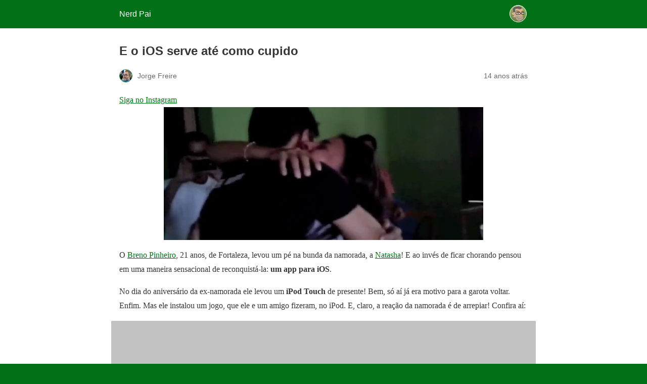

--- FILE ---
content_type: text/html; charset=utf-8
request_url: https://nerdpai.com/e-o-ios-serve-ate-como-cupido/amp/
body_size: 41607
content:
<!DOCTYPE html>
<html amp lang="pt-BR" data-amp-auto-lightbox-disable transformed="self;v=1" i-amphtml-layout="" i-amphtml-no-boilerplate="">
<head><meta charset="utf-8"><meta name="viewport" content="width=device-width,minimum-scale=1"><link rel="preconnect" href="https://cdn.ampproject.org"><style amp-runtime="" i-amphtml-version="012512221826001">html{overflow-x:hidden!important}html.i-amphtml-fie{height:100%!important;width:100%!important}html:not([amp4ads]),html:not([amp4ads]) body{height:auto!important}html:not([amp4ads]) body{margin:0!important}body{-webkit-text-size-adjust:100%;-moz-text-size-adjust:100%;-ms-text-size-adjust:100%;text-size-adjust:100%}html.i-amphtml-singledoc.i-amphtml-embedded{-ms-touch-action:pan-y pinch-zoom;touch-action:pan-y pinch-zoom}html.i-amphtml-fie>body,html.i-amphtml-singledoc>body{overflow:visible!important}html.i-amphtml-fie:not(.i-amphtml-inabox)>body,html.i-amphtml-singledoc:not(.i-amphtml-inabox)>body{position:relative!important}html.i-amphtml-ios-embed-legacy>body{overflow-x:hidden!important;overflow-y:auto!important;position:absolute!important}html.i-amphtml-ios-embed{overflow-y:auto!important;position:static}#i-amphtml-wrapper{overflow-x:hidden!important;overflow-y:auto!important;position:absolute!important;top:0!important;left:0!important;right:0!important;bottom:0!important;margin:0!important;display:block!important}html.i-amphtml-ios-embed.i-amphtml-ios-overscroll,html.i-amphtml-ios-embed.i-amphtml-ios-overscroll>#i-amphtml-wrapper{-webkit-overflow-scrolling:touch!important}#i-amphtml-wrapper>body{position:relative!important;border-top:1px solid transparent!important}#i-amphtml-wrapper+body{visibility:visible}#i-amphtml-wrapper+body .i-amphtml-lightbox-element,#i-amphtml-wrapper+body[i-amphtml-lightbox]{visibility:hidden}#i-amphtml-wrapper+body[i-amphtml-lightbox] .i-amphtml-lightbox-element{visibility:visible}#i-amphtml-wrapper.i-amphtml-scroll-disabled,.i-amphtml-scroll-disabled{overflow-x:hidden!important;overflow-y:hidden!important}amp-instagram{padding:54px 0px 0px!important;background-color:#fff}amp-iframe iframe{box-sizing:border-box!important}[amp-access][amp-access-hide]{display:none}[subscriptions-dialog],body:not(.i-amphtml-subs-ready) [subscriptions-action],body:not(.i-amphtml-subs-ready) [subscriptions-section]{display:none!important}amp-experiment,amp-live-list>[update]{display:none}amp-list[resizable-children]>.i-amphtml-loading-container.amp-hidden{display:none!important}amp-list [fetch-error],amp-list[load-more] [load-more-button],amp-list[load-more] [load-more-end],amp-list[load-more] [load-more-failed],amp-list[load-more] [load-more-loading]{display:none}amp-list[diffable] div[role=list]{display:block}amp-story-page,amp-story[standalone]{min-height:1px!important;display:block!important;height:100%!important;margin:0!important;padding:0!important;overflow:hidden!important;width:100%!important}amp-story[standalone]{background-color:#000!important;position:relative!important}amp-story-page{background-color:#757575}amp-story .amp-active>div,amp-story .i-amphtml-loader-background{display:none!important}amp-story-page:not(:first-of-type):not([distance]):not([active]){transform:translateY(1000vh)!important}amp-autocomplete{position:relative!important;display:inline-block!important}amp-autocomplete>input,amp-autocomplete>textarea{padding:0.5rem;border:1px solid rgba(0,0,0,.33)}.i-amphtml-autocomplete-results,amp-autocomplete>input,amp-autocomplete>textarea{font-size:1rem;line-height:1.5rem}[amp-fx^=fly-in]{visibility:hidden}amp-script[nodom],amp-script[sandboxed]{position:fixed!important;top:0!important;width:1px!important;height:1px!important;overflow:hidden!important;visibility:hidden}
/*# sourceURL=/css/ampdoc.css*/[hidden]{display:none!important}.i-amphtml-element{display:inline-block}.i-amphtml-blurry-placeholder{transition:opacity 0.3s cubic-bezier(0.0,0.0,0.2,1)!important;pointer-events:none}[layout=nodisplay]:not(.i-amphtml-element){display:none!important}.i-amphtml-layout-fixed,[layout=fixed][width][height]:not(.i-amphtml-layout-fixed){display:inline-block;position:relative}.i-amphtml-layout-responsive,[layout=responsive][width][height]:not(.i-amphtml-layout-responsive),[width][height][heights]:not([layout]):not(.i-amphtml-layout-responsive),[width][height][sizes]:not(img):not([layout]):not(.i-amphtml-layout-responsive){display:block;position:relative}.i-amphtml-layout-intrinsic,[layout=intrinsic][width][height]:not(.i-amphtml-layout-intrinsic){display:inline-block;position:relative;max-width:100%}.i-amphtml-layout-intrinsic .i-amphtml-sizer{max-width:100%}.i-amphtml-intrinsic-sizer{max-width:100%;display:block!important}.i-amphtml-layout-container,.i-amphtml-layout-fixed-height,[layout=container],[layout=fixed-height][height]:not(.i-amphtml-layout-fixed-height){display:block;position:relative}.i-amphtml-layout-fill,.i-amphtml-layout-fill.i-amphtml-notbuilt,[layout=fill]:not(.i-amphtml-layout-fill),body noscript>*{display:block;overflow:hidden!important;position:absolute;top:0;left:0;bottom:0;right:0}body noscript>*{position:absolute!important;width:100%;height:100%;z-index:2}body noscript{display:inline!important}.i-amphtml-layout-flex-item,[layout=flex-item]:not(.i-amphtml-layout-flex-item){display:block;position:relative;-ms-flex:1 1 auto;flex:1 1 auto}.i-amphtml-layout-fluid{position:relative}.i-amphtml-layout-size-defined{overflow:hidden!important}.i-amphtml-layout-awaiting-size{position:absolute!important;top:auto!important;bottom:auto!important}i-amphtml-sizer{display:block!important}@supports (aspect-ratio:1/1){i-amphtml-sizer.i-amphtml-disable-ar{display:none!important}}.i-amphtml-blurry-placeholder,.i-amphtml-fill-content{display:block;height:0;max-height:100%;max-width:100%;min-height:100%;min-width:100%;width:0;margin:auto}.i-amphtml-layout-size-defined .i-amphtml-fill-content{position:absolute;top:0;left:0;bottom:0;right:0}.i-amphtml-replaced-content,.i-amphtml-screen-reader{padding:0!important;border:none!important}.i-amphtml-screen-reader{position:fixed!important;top:0px!important;left:0px!important;width:4px!important;height:4px!important;opacity:0!important;overflow:hidden!important;margin:0!important;display:block!important;visibility:visible!important}.i-amphtml-screen-reader~.i-amphtml-screen-reader{left:8px!important}.i-amphtml-screen-reader~.i-amphtml-screen-reader~.i-amphtml-screen-reader{left:12px!important}.i-amphtml-screen-reader~.i-amphtml-screen-reader~.i-amphtml-screen-reader~.i-amphtml-screen-reader{left:16px!important}.i-amphtml-unresolved{position:relative;overflow:hidden!important}.i-amphtml-select-disabled{-webkit-user-select:none!important;-ms-user-select:none!important;user-select:none!important}.i-amphtml-notbuilt,[layout]:not(.i-amphtml-element),[width][height][heights]:not([layout]):not(.i-amphtml-element),[width][height][sizes]:not(img):not([layout]):not(.i-amphtml-element){position:relative;overflow:hidden!important;color:transparent!important}.i-amphtml-notbuilt:not(.i-amphtml-layout-container)>*,[layout]:not([layout=container]):not(.i-amphtml-element)>*,[width][height][heights]:not([layout]):not(.i-amphtml-element)>*,[width][height][sizes]:not([layout]):not(.i-amphtml-element)>*{display:none}amp-img:not(.i-amphtml-element)[i-amphtml-ssr]>img.i-amphtml-fill-content{display:block}.i-amphtml-notbuilt:not(.i-amphtml-layout-container),[layout]:not([layout=container]):not(.i-amphtml-element),[width][height][heights]:not([layout]):not(.i-amphtml-element),[width][height][sizes]:not(img):not([layout]):not(.i-amphtml-element){color:transparent!important;line-height:0!important}.i-amphtml-ghost{visibility:hidden!important}.i-amphtml-element>[placeholder],[layout]:not(.i-amphtml-element)>[placeholder],[width][height][heights]:not([layout]):not(.i-amphtml-element)>[placeholder],[width][height][sizes]:not([layout]):not(.i-amphtml-element)>[placeholder]{display:block;line-height:normal}.i-amphtml-element>[placeholder].amp-hidden,.i-amphtml-element>[placeholder].hidden{visibility:hidden}.i-amphtml-element:not(.amp-notsupported)>[fallback],.i-amphtml-layout-container>[placeholder].amp-hidden,.i-amphtml-layout-container>[placeholder].hidden{display:none}.i-amphtml-layout-size-defined>[fallback],.i-amphtml-layout-size-defined>[placeholder]{position:absolute!important;top:0!important;left:0!important;right:0!important;bottom:0!important;z-index:1}amp-img[i-amphtml-ssr]:not(.i-amphtml-element)>[placeholder]{z-index:auto}.i-amphtml-notbuilt>[placeholder]{display:block!important}.i-amphtml-hidden-by-media-query{display:none!important}.i-amphtml-element-error{background:red!important;color:#fff!important;position:relative!important}.i-amphtml-element-error:before{content:attr(error-message)}i-amp-scroll-container,i-amphtml-scroll-container{position:absolute;top:0;left:0;right:0;bottom:0;display:block}i-amp-scroll-container.amp-active,i-amphtml-scroll-container.amp-active{overflow:auto;-webkit-overflow-scrolling:touch}.i-amphtml-loading-container{display:block!important;pointer-events:none;z-index:1}.i-amphtml-notbuilt>.i-amphtml-loading-container{display:block!important}.i-amphtml-loading-container.amp-hidden{visibility:hidden}.i-amphtml-element>[overflow]{cursor:pointer;position:relative;z-index:2;visibility:hidden;display:initial;line-height:normal}.i-amphtml-layout-size-defined>[overflow]{position:absolute}.i-amphtml-element>[overflow].amp-visible{visibility:visible}template{display:none!important}.amp-border-box,.amp-border-box *,.amp-border-box :after,.amp-border-box :before{box-sizing:border-box}amp-pixel{display:none!important}amp-analytics,amp-auto-ads,amp-story-auto-ads{position:fixed!important;top:0!important;width:1px!important;height:1px!important;overflow:hidden!important;visibility:hidden}amp-story{visibility:hidden!important}html.i-amphtml-fie>amp-analytics{position:initial!important}[visible-when-invalid]:not(.visible),form [submit-error],form [submit-success],form [submitting]{display:none}amp-accordion{display:block!important}@media (min-width:1px){:where(amp-accordion>section)>:first-child{margin:0;background-color:#efefef;padding-right:20px;border:1px solid #dfdfdf}:where(amp-accordion>section)>:last-child{margin:0}}amp-accordion>section{float:none!important}amp-accordion>section>*{float:none!important;display:block!important;overflow:hidden!important;position:relative!important}amp-accordion,amp-accordion>section{margin:0}amp-accordion:not(.i-amphtml-built)>section>:last-child{display:none!important}amp-accordion:not(.i-amphtml-built)>section[expanded]>:last-child{display:block!important}
/*# sourceURL=/css/ampshared.css*/</style><meta name="amp-to-amp-navigation" content="AMP-Redirect-To; AMP.navigateTo"><meta name="twitter:card" content="summary_large_image"><meta name="twitter:title" content="E o iOS serve até como cupido | @NerdPai"><meta name="twitter:description" content="Siga no Instagram O Breno Pinheiro, 21 anos, de Fortaleza, levou um pé na bunda da namorada, a Natasha! E ao invés de ficar chorando pensou […]"><meta name="twitter:image" content="https://nerdpai.com/wp-content/uploads/2012/02/E-o-iOS-serve-até-como-cupido-2.jpg"><meta name="twitter:creator" content="@nerdpai"><meta name="twitter:site" content="@nerdpai"><meta name="twitter:label1" content="Escrito por"><meta name="twitter:data1" content="Jorge Freire"><meta name="twitter:label2" content="Est. tempo de leitura"><meta name="twitter:data2" content="1 minuto"><meta name="robots" content="index, follow, max-image-preview:large, max-snippet:-1, max-video-preview:-1"><meta name="generator" content="AMP Plugin v2.5.5; mode=reader; theme=legacy"><meta name="generator" content="WordPress 6.8.3"><script async="" src="https://cdn.ampproject.org/v0.mjs" type="module" crossorigin="anonymous"></script><script async nomodule src="https://cdn.ampproject.org/v0.js" crossorigin="anonymous"></script><script src="https://cdn.ampproject.org/v0/amp-ad-0.1.mjs" async="" custom-element="amp-ad" type="module" crossorigin="anonymous"></script><script async nomodule src="https://cdn.ampproject.org/v0/amp-ad-0.1.js" crossorigin="anonymous" custom-element="amp-ad"></script><script src="https://cdn.ampproject.org/v0/amp-auto-ads-0.1.mjs" async="" custom-element="amp-auto-ads" type="module" crossorigin="anonymous"></script><script async nomodule src="https://cdn.ampproject.org/v0/amp-auto-ads-0.1.js" crossorigin="anonymous" custom-element="amp-auto-ads"></script><script src="https://cdn.ampproject.org/v0/amp-youtube-0.1.mjs" async="" custom-element="amp-youtube" type="module" crossorigin="anonymous"></script><script async nomodule src="https://cdn.ampproject.org/v0/amp-youtube-0.1.js" crossorigin="anonymous" custom-element="amp-youtube"></script><style amp-custom="">#amp-mobile-version-switcher{left:0;position:absolute;width:100%;z-index:100}#amp-mobile-version-switcher>a{background-color:#444;border:0;color:#eaeaea;display:block;font-family:-apple-system,BlinkMacSystemFont,Segoe UI,Roboto,Oxygen-Sans,Ubuntu,Cantarell,Helvetica Neue,sans-serif;font-size:16px;font-weight:600;padding:15px 0;text-align:center;-webkit-text-decoration:none;text-decoration:none}#amp-mobile-version-switcher>a:active,#amp-mobile-version-switcher>a:focus,#amp-mobile-version-switcher>a:hover{-webkit-text-decoration:underline;text-decoration:underline}:where(.wp-block-button__link){border-radius:9999px;box-shadow:none;padding:calc(.667em + 2px) calc(1.333em + 2px);text-decoration:none}:root :where(.wp-block-button .wp-block-button__link.is-style-outline),:root :where(.wp-block-button.is-style-outline>.wp-block-button__link){border:2px solid;padding:.667em 1.333em}:root :where(.wp-block-button .wp-block-button__link.is-style-outline:not(.has-text-color)),:root :where(.wp-block-button.is-style-outline>.wp-block-button__link:not(.has-text-color)){color:currentColor}:root :where(.wp-block-button .wp-block-button__link.is-style-outline:not(.has-background)),:root :where(.wp-block-button.is-style-outline>.wp-block-button__link:not(.has-background)){background-color:initial;background-image:none}:where(.wp-block-columns){margin-bottom:1.75em}:where(.wp-block-columns.has-background){padding:1.25em 2.375em}:where(.wp-block-post-comments input[type=submit]){border:none}:where(.wp-block-cover-image:not(.has-text-color)),:where(.wp-block-cover:not(.has-text-color)){color:#fff}:where(.wp-block-cover-image.is-light:not(.has-text-color)),:where(.wp-block-cover.is-light:not(.has-text-color)){color:#000}:root :where(.wp-block-cover h1:not(.has-text-color)),:root :where(.wp-block-cover h2:not(.has-text-color)),:root :where(.wp-block-cover h3:not(.has-text-color)),:root :where(.wp-block-cover h4:not(.has-text-color)),:root :where(.wp-block-cover h5:not(.has-text-color)),:root :where(.wp-block-cover h6:not(.has-text-color)),:root :where(.wp-block-cover p:not(.has-text-color)){color:inherit}:where(.wp-block-file){margin-bottom:1.5em}:where(.wp-block-file__button){border-radius:2em;display:inline-block;padding:.5em 1em}:where(.wp-block-file__button):is(a):active,:where(.wp-block-file__button):is(a):focus,:where(.wp-block-file__button):is(a):hover,:where(.wp-block-file__button):is(a):visited{box-shadow:none;color:#fff;opacity:.85;text-decoration:none}:where(.wp-block-group.wp-block-group-is-layout-constrained){position:relative}@keyframes show-content-image{0%{visibility:hidden}99%{visibility:hidden}to{visibility:visible}}@keyframes turn-on-visibility{0%{opacity:0}to{opacity:1}}@keyframes turn-off-visibility{0%{opacity:1;visibility:visible}99%{opacity:0;visibility:visible}to{opacity:0;visibility:hidden}}@keyframes lightbox-zoom-in{0%{transform:translate(calc(( -100vw + var(--wp--lightbox-scrollbar-width) ) / 2 + var(--wp--lightbox-initial-left-position)),calc(-50vh + var(--wp--lightbox-initial-top-position))) scale(var(--wp--lightbox-scale))}to{transform:translate(-50%,-50%) scale(1)}}@keyframes lightbox-zoom-out{0%{transform:translate(-50%,-50%) scale(1);visibility:visible}99%{visibility:visible}to{transform:translate(calc(( -100vw + var(--wp--lightbox-scrollbar-width) ) / 2 + var(--wp--lightbox-initial-left-position)),calc(-50vh + var(--wp--lightbox-initial-top-position))) scale(var(--wp--lightbox-scale));visibility:hidden}}:where(.wp-block-latest-comments:not([data-amp-original-style*=line-height] .wp-block-latest-comments__comment)){line-height:1.1}:where(.wp-block-latest-comments:not([data-amp-original-style*=line-height] .wp-block-latest-comments__comment-excerpt p)){line-height:1.8}:root :where(.wp-block-latest-posts.is-grid){padding:0}:root :where(.wp-block-latest-posts.wp-block-latest-posts__list){padding-left:0}:root :where(.wp-block-list.has-background){padding:1.25em 2.375em}:where(.wp-block-navigation.has-background .wp-block-navigation-item a:not(.wp-element-button)),:where(.wp-block-navigation.has-background .wp-block-navigation-submenu a:not(.wp-element-button)){padding:.5em 1em}:where(.wp-block-navigation .wp-block-navigation__submenu-container .wp-block-navigation-item a:not(.wp-element-button)),:where(.wp-block-navigation .wp-block-navigation__submenu-container .wp-block-navigation-submenu a:not(.wp-element-button)),:where(.wp-block-navigation .wp-block-navigation__submenu-container .wp-block-navigation-submenu button.wp-block-navigation-item__content),:where(.wp-block-navigation .wp-block-navigation__submenu-container .wp-block-pages-list__item button.wp-block-navigation-item__content){padding:.5em 1em}@keyframes overlay-menu__fade-in-animation{0%{opacity:0;transform:translateY(.5em)}to{opacity:1;transform:translateY(0)}}:root :where(p.has-background){padding:1.25em 2.375em}:where(p.has-text-color:not(.has-link-color)) a{color:inherit}:where(.wp-block-post-excerpt){box-sizing:border-box;margin-bottom:var(--wp--style--block-gap);margin-top:var(--wp--style--block-gap)}:where(.wp-block-preformatted.has-background){padding:1.25em 2.375em}:where(.wp-block-search__button){border:1px solid #ccc;padding:6px 10px}:where(.wp-block-search__input){font-family:inherit;font-size:inherit;font-style:inherit;font-weight:inherit;letter-spacing:inherit;line-height:inherit;text-transform:inherit}:where(.wp-block-search__button-inside .wp-block-search__inside-wrapper){border:1px solid #949494;box-sizing:border-box;padding:4px}:where(.wp-block-search__button-inside .wp-block-search__inside-wrapper) :where(.wp-block-search__button){padding:4px 8px}:root :where(.wp-block-separator.is-style-dots){height:auto;line-height:1;text-align:center}:root :where(.wp-block-separator.is-style-dots):before{color:currentColor;content:"···";font-family:serif;font-size:1.5em;letter-spacing:2em;padding-left:2em}:root :where(.wp-block-site-logo.is-style-rounded){border-radius:9999px}:root :where(.wp-block-social-links .wp-social-link a){padding:.25em}:root :where(.wp-block-social-links.is-style-logos-only .wp-social-link a){padding:0}:root :where(.wp-block-social-links.is-style-pill-shape .wp-social-link a){padding-left:.6666666667em;padding-right:.6666666667em}:root :where(.wp-block-tag-cloud.is-style-outline){display:flex;flex-wrap:wrap;gap:1ch}:root :where(.wp-block-tag-cloud.is-style-outline a){border:1px solid;margin-right:0;padding:1ch 2ch}:root :where(.wp-block-tag-cloud.is-style-outline a):not(#_#_#_#_#_#_#_#_){font-size:unset;text-decoration:none}:root :where(.wp-block-table-of-contents){box-sizing:border-box}:where(.wp-block-term-description){box-sizing:border-box;margin-bottom:var(--wp--style--block-gap);margin-top:var(--wp--style--block-gap)}:where(pre.wp-block-verse){font-family:inherit}:root{--wp--preset--font-size--normal:16px;--wp--preset--font-size--huge:42px}.aligncenter{clear:both}html :where(.has-border-color){border-style:solid}html :where([data-amp-original-style*=border-top-color]){border-top-style:solid}html :where([data-amp-original-style*=border-right-color]){border-right-style:solid}html :where([data-amp-original-style*=border-bottom-color]){border-bottom-style:solid}html :where([data-amp-original-style*=border-left-color]){border-left-style:solid}html :where([data-amp-original-style*=border-width]){border-style:solid}html :where([data-amp-original-style*=border-top-width]){border-top-style:solid}html :where([data-amp-original-style*=border-right-width]){border-right-style:solid}html :where([data-amp-original-style*=border-bottom-width]){border-bottom-style:solid}html :where([data-amp-original-style*=border-left-width]){border-left-style:solid}html :where(amp-img[class*=wp-image-]),html :where(amp-anim[class*=wp-image-]){height:auto;max-width:100%}:where(figure){margin:0 0 1em}html :where(.is-position-sticky){--wp-admin--admin-bar--position-offset:var(--wp-admin--admin-bar--height,0px)}@media screen and (max-width:600px){html :where(.is-position-sticky){--wp-admin--admin-bar--position-offset:0px}}:root :where(.wp-block-image figcaption){color:#555;font-size:13px;text-align:center}:where(.wp-block-group.has-background){padding:1.25em 2.375em}:root :where(.wp-block-template-part.has-background){margin-bottom:0;margin-top:0;padding:1.25em 2.375em}@-webkit-keyframes a{to{-webkit-transform:rotate(1turn);transform:rotate(1turn)}}@keyframes a{to{-webkit-transform:rotate(1turn);transform:rotate(1turn)}}@-webkit-keyframes b{0%{background-position:0 0}to{background-position:30px 0}}@keyframes b{0%{background-position:0 0}to{background-position:30px 0}}amp-img.amp-wp-enforced-sizes{object-fit:contain}amp-img img,amp-img noscript{image-rendering:inherit;object-fit:inherit;object-position:inherit}.aligncenter{margin-top:1em;margin-right:auto;margin-bottom:1em;margin-left:auto}.aligncenter{display:block;text-align:center;margin-left:auto;margin-right:auto}.amp-wp-enforced-sizes{max-width:100%;margin:0 auto}html{background:#027016}body{background:#fff;color:#353535;font-family:Georgia,"Times New Roman",Times,Serif;font-weight:300;line-height:1.75}p{margin:0 0 1em;padding:0}a,a:visited{color:#027016}a:hover,a:active,a:focus{color:#353535}.amp-wp-meta,.amp-wp-header div,.amp-wp-title,.amp-wp-tax-category,.amp-wp-tax-tag,.amp-wp-comments-link,.amp-wp-footer p,.back-to-top{font-family:-apple-system,BlinkMacSystemFont,"Segoe UI","Roboto","Oxygen-Sans","Ubuntu","Cantarell","Helvetica Neue",sans-serif}.amp-wp-header{background-color:#027016}.amp-wp-header div{color:#fff;font-size:1em;font-weight:400;margin:0 auto;max-width:calc(840px - 32px);padding:.875em 16px;position:relative}.amp-wp-header a{color:#fff;text-decoration:none}.amp-wp-header .amp-wp-site-icon{background-color:#fff;border:1px solid #fff;border-radius:50%;position:absolute;right:18px;top:10px}.amp-wp-article{color:#353535;font-weight:400;margin:1.5em auto;max-width:840px;overflow-wrap:break-word;word-wrap:break-word}.amp-wp-article-header{align-items:center;align-content:stretch;display:flex;flex-wrap:wrap;justify-content:space-between;margin:1.5em 16px 0}.amp-wp-title{color:#353535;display:block;flex:1 0 100%;font-weight:900;margin:0 0 .625em;width:100%}.amp-wp-meta{color:#696969;display:inline-block;flex:2 1 50%;font-size:.875em;line-height:1.5em;margin:0 0 1.5em;padding:0}.amp-wp-article-header .amp-wp-meta:last-of-type{text-align:right}.amp-wp-article-header .amp-wp-meta:first-of-type{text-align:left}.amp-wp-byline amp-img,.amp-wp-byline .amp-wp-author{display:inline-block;vertical-align:middle}.amp-wp-byline amp-img{border:1px solid #027016;border-radius:50%;position:relative;margin-right:6px}.amp-wp-posted-on{text-align:right}.amp-wp-article-content{margin:0 16px}.amp-wp-article-content amp-img{margin:0 auto}amp-youtube{background:#c2c2c2;margin:0 -16px 1.5em}.amp-wp-article-footer .amp-wp-meta{display:block}.amp-wp-tax-category,.amp-wp-tax-tag{color:#696969;font-size:.875em;line-height:1.5em;margin:1.5em 16px}.amp-wp-comments-link{color:#696969;font-size:.875em;line-height:1.5em;text-align:center;margin:2.25em 0 1.5em}.amp-wp-comments-link a{border-style:solid;border-color:#c2c2c2;border-width:1px 1px 2px;border-radius:4px;background-color:transparent;color:#027016;cursor:pointer;display:block;font-size:14px;font-weight:600;line-height:18px;margin:0 auto;max-width:200px;padding:11px 16px;text-decoration:none;width:50%;-webkit-transition:background-color .2s ease;transition:background-color .2s ease}.amp-wp-footer{border-top:1px solid #c2c2c2;margin:calc(1.5em - 1px) 0 0}.amp-wp-footer div{margin:0 auto;max-width:calc(840px - 32px);padding:1.25em 16px 1.25em;position:relative}.amp-wp-footer h2{font-size:1em;line-height:1.375em;margin:0 0 .5em}.amp-wp-footer p{color:#696969;font-size:.8em;line-height:1.5em;margin:0 85px 0 0}.amp-wp-footer a{text-decoration:none}.back-to-top{bottom:1.275em;font-size:.8em;font-weight:600;line-height:2em;position:absolute;right:16px}

/*# sourceURL=amp-custom.css */</style><link rel="canonical" href="https://nerdpai.com/e-o-ios-serve-ate-como-cupido/"><script type="application/ld+json" class="yoast-schema-graph">{"@context":"https://schema.org","@graph":[{"@type":"Article","@id":"https://nerdpai.com/e-o-ios-serve-ate-como-cupido/#article","isPartOf":{"@id":"https://nerdpai.com/e-o-ios-serve-ate-como-cupido/"},"author":{"name":"Jorge Freire","@id":"https://nerdpai.com/#/schema/person/2d2d8b7df129c793cb6bec3797f9141f"},"headline":"E o iOS serve até como cupido","datePublished":"2012-02-28T16:33:49+00:00","dateModified":"2012-02-28T16:43:25+00:00","mainEntityOfPage":{"@id":"https://nerdpai.com/e-o-ios-serve-ate-como-cupido/"},"wordCount":144,"commentCount":69,"publisher":{"@id":"https://nerdpai.com/#/schema/person/2d2d8b7df129c793cb6bec3797f9141f"},"image":{"@id":"https://nerdpai.com/e-o-ios-serve-ate-como-cupido/#primaryimage"},"thumbnailUrl":"https://nerdpai.com/wp-content/uploads/2012/02/E-o-iOS-serve-até-como-cupido-2.jpg","keywords":["apple","ios","iphone"],"articleSection":["Curiosidades"],"inLanguage":"pt-BR","potentialAction":[{"@type":"CommentAction","name":"Comment","target":["https://nerdpai.com/e-o-ios-serve-ate-como-cupido/#respond"]}]},{"@type":"WebPage","@id":"https://nerdpai.com/e-o-ios-serve-ate-como-cupido/","url":"https://nerdpai.com/e-o-ios-serve-ate-como-cupido/","name":"E o iOS serve até como cupido | @NerdPai","isPartOf":{"@id":"https://nerdpai.com/#website"},"primaryImageOfPage":{"@id":"https://nerdpai.com/e-o-ios-serve-ate-como-cupido/#primaryimage"},"image":{"@id":"https://nerdpai.com/e-o-ios-serve-ate-como-cupido/#primaryimage"},"thumbnailUrl":"https://nerdpai.com/wp-content/uploads/2012/02/E-o-iOS-serve-até-como-cupido-2.jpg","datePublished":"2012-02-28T16:33:49+00:00","dateModified":"2012-02-28T16:43:25+00:00","breadcrumb":{"@id":"https://nerdpai.com/e-o-ios-serve-ate-como-cupido/#breadcrumb"},"inLanguage":"pt-BR","potentialAction":[{"@type":"ReadAction","target":["https://nerdpai.com/e-o-ios-serve-ate-como-cupido/"]}]},{"@type":"ImageObject","inLanguage":"pt-BR","@id":"https://nerdpai.com/e-o-ios-serve-ate-como-cupido/#primaryimage","url":"https://nerdpai.com/wp-content/uploads/2012/02/E-o-iOS-serve-até-como-cupido-2.jpg","contentUrl":"https://nerdpai.com/wp-content/uploads/2012/02/E-o-iOS-serve-até-como-cupido-2.jpg","width":"637","height":"294"},{"@type":"BreadcrumbList","@id":"https://nerdpai.com/e-o-ios-serve-ate-como-cupido/#breadcrumb","itemListElement":[{"@type":"ListItem","position":1,"name":"Início","item":"https://nerdpai.com/"},{"@type":"ListItem","position":2,"name":"Curiosidades","item":"https://nerdpai.com/category/curiosidades/"},{"@type":"ListItem","position":3,"name":"E o iOS serve até como cupido"}]},{"@type":"WebSite","@id":"https://nerdpai.com/#website","url":"https://nerdpai.com/","name":"Nerd Pai","description":"O Blog do Pai Nerd","publisher":{"@id":"https://nerdpai.com/#/schema/person/2d2d8b7df129c793cb6bec3797f9141f"},"potentialAction":[{"@type":"SearchAction","target":{"@type":"EntryPoint","urlTemplate":"https://nerdpai.com/?s={search_term_string}"},"query-input":{"@type":"PropertyValueSpecification","valueRequired":true,"valueName":"search_term_string"}}],"inLanguage":"pt-BR"},{"@type":["Person","Organization"],"@id":"https://nerdpai.com/#/schema/person/2d2d8b7df129c793cb6bec3797f9141f","name":"Jorge Freire","image":{"@type":"ImageObject","inLanguage":"pt-BR","@id":"https://nerdpai.com/#/schema/person/image/","url":"https://nerdpai.com/wp-content/uploads/2023/01/AVATAR-NERDPAI-REDONDO.png","contentUrl":"https://nerdpai.com/wp-content/uploads/2023/01/AVATAR-NERDPAI-REDONDO.png","width":1080,"height":1080,"caption":"Jorge Freire"},"logo":{"@id":"https://nerdpai.com/#/schema/person/image/"},"description":"A aventura de ser pai em um mundo nerd. Tecnologia, cinema, televisão, cultura pop, e todo o mundo nerd você encontra aqui!","sameAs":["https://www.nerdpai.com","https://www.facebook.com/nerdpai","https://www.instagram.com/nerdpai/","https://x.com/nerdpai","https://www.youtube.com/nerdpai"],"url":"https://nerdpai.com/author/nerdpai/"}]}</script><title>E o iOS serve até como cupido | @NerdPai</title></head>

<body data-rsssl="1" class="">


<amp-auto-ads type="adsense" data-ad-client="ca-pub-7410571620385374" class="i-amphtml-layout-container" i-amphtml-layout="container"></amp-auto-ads>


<header id="top" class="amp-wp-header">
	<div>
		<a href="https://nerdpai.com/?amp">
										<amp-img src="https://nerdpai.com/wp-content/uploads/2018/05/cropped-AA-C%C3%B3pia-de-icon_face_rounded-32x32.png" width="32" height="32" class="amp-wp-site-icon amp-wp-enforced-sizes i-amphtml-layout-intrinsic i-amphtml-layout-size-defined" data-hero-candidate="" alt="Ícone do site" layout="intrinsic" data-hero i-amphtml-ssr i-amphtml-layout="intrinsic"><i-amphtml-sizer slot="i-amphtml-svc" class="i-amphtml-sizer"><img alt="" aria-hidden="true" class="i-amphtml-intrinsic-sizer" role="presentation" src="[data-uri]"></i-amphtml-sizer><img class="i-amphtml-fill-content i-amphtml-replaced-content" decoding="async" alt="Ícone do site" src="https://nerdpai.com/wp-content/uploads/2018/05/cropped-AA-C%C3%B3pia-de-icon_face_rounded-32x32.png"></amp-img>
						<span class="amp-site-title">
				Nerd Pai			</span>
		</a>
	</div>
</header>

<article class="amp-wp-article">
	<header class="amp-wp-article-header">
		<h1 class="amp-wp-title">E o iOS serve até como cupido</h1>
			<div class="amp-wp-meta amp-wp-byline">
					<amp-img src="https://secure.gravatar.com/avatar/9de1dd3cabdf914505ecf9f8ed1c75f755493f44b6e35b9665b2ea9cd6a93182?s=72&amp;d=retro&amp;r=g" srcset="
					https://secure.gravatar.com/avatar/9de1dd3cabdf914505ecf9f8ed1c75f755493f44b6e35b9665b2ea9cd6a93182?s=24&amp;d=retro&amp;r=g 1x,
					https://secure.gravatar.com/avatar/9de1dd3cabdf914505ecf9f8ed1c75f755493f44b6e35b9665b2ea9cd6a93182?s=48&amp;d=retro&amp;r=g 2x,
					https://secure.gravatar.com/avatar/9de1dd3cabdf914505ecf9f8ed1c75f755493f44b6e35b9665b2ea9cd6a93182?s=72&amp;d=retro&amp;r=g 3x
				" alt="Jorge Freire" width="24" height="24" layout="fixed" class="i-amphtml-layout-fixed i-amphtml-layout-size-defined" style="width:24px;height:24px" i-amphtml-layout="fixed"></amp-img>
				<span class="amp-wp-author author vcard">Jorge Freire</span>
	</div>
<div class="amp-wp-meta amp-wp-posted-on">
	<time datetime="2012-02-28T16:33:49+00:00">
		14 anos atrás	</time>
</div>
	</header>

	
	<div class="amp-wp-article-content">
		
    <div class="botao-instagram">
      <a href="https://instagram.com/Nerdpai" target="_blank" rel="noopener noreferrer">
        <span class="icon"></span>
        <span class="texto">Siga no Instagram</span>
      </a>
    </div><p><a href="https://nerdpai.com/wp-content/uploads/2012/02/E-o-iOS-serve-at%C3%A9-como-cupido-3.jpg"><amp-img class="aligncenter size-full wp-image-11493 amp-wp-enforced-sizes i-amphtml-layout-intrinsic i-amphtml-layout-size-defined" title="E o iOS serve até como cupido 3" src="https://nerdpai.com/wp-content/uploads/2012/02/E-o-iOS-serve-at%C3%A9-como-cupido-3.jpg" alt="" width="632" height="263" srcset="https://nerdpai.com/wp-content/uploads/2012/02/E-o-iOS-serve-até-como-cupido-3.jpg 632w, https://nerdpai.com/wp-content/uploads/2012/02/E-o-iOS-serve-até-como-cupido-3-300x124.jpg 300w" sizes="auto, (max-width: 632px) 100vw, 632px" layout="intrinsic" disable-inline-width="" i-amphtml-layout="intrinsic"><i-amphtml-sizer slot="i-amphtml-svc" class="i-amphtml-sizer"><img alt="" aria-hidden="true" class="i-amphtml-intrinsic-sizer" role="presentation" src="[data-uri]"></i-amphtml-sizer><noscript><img loading="lazy" decoding="async" title="E o iOS serve até como cupido 3" src="https://nerdpai.com/wp-content/uploads/2012/02/E-o-iOS-serve-at%C3%A9-como-cupido-3.jpg" alt="" width="632" height="263" srcset="https://nerdpai.com/wp-content/uploads/2012/02/E-o-iOS-serve-até-como-cupido-3.jpg 632w, https://nerdpai.com/wp-content/uploads/2012/02/E-o-iOS-serve-até-como-cupido-3-300x124.jpg 300w" sizes="auto, (max-width: 632px) 100vw, 632px"></noscript></amp-img></a></p>
<p>O <a href="https://www.facebook.com/BrenoBarbosaPinheiro" target="_blank">Breno Pinheiro</a>, 21 anos, de Fortaleza, levou um pé na bunda da namorada, a <a href="https://www.facebook.com/profile.php?id=100002071071895" target="_blank">Natasha</a>! E ao invés de ficar chorando pensou em uma maneira sensacional de reconquistá-la: <strong>um app para iOS</strong>.</p>
<p>No dia do aniversário da ex-namorada ele levou um <strong>iPod Touch</strong> de presente! Bem, só aí já era motivo para a garota voltar. Enfim. Mas ele instalou um jogo, que ele e um amigo fizeram, no iPod. E, claro, a reação da namorada é de arrepiar! Confira aí:</p>
<p></p>
<div align="center">
<amp-youtube layout="responsive" width="540" height="304" data-videoid="8uvbCeiLSlw" class="i-amphtml-layout-responsive i-amphtml-layout-size-defined" i-amphtml-layout="responsive"><i-amphtml-sizer slot="i-amphtml-svc" style="display:block;padding-top:56.2963%"></i-amphtml-sizer><a placeholder="" href="https://www.youtube.com/watch?v=8uvbCeiLSlw"><amp-img src="https://i.ytimg.com/vi/8uvbCeiLSlw/hqdefault.jpg" layout="fill" object-fit="cover" class="amp-wp-enforced-sizes i-amphtml-layout-fill i-amphtml-layout-size-defined" i-amphtml-layout="fill"><noscript><img src="https://i.ytimg.com/vi/8uvbCeiLSlw/hqdefault.jpg"></noscript></amp-img></a></amp-youtube>
</div>
<p></p>
<p>Parabéns ao <strong>Breno Pinheiro</strong>! Isso mostra que o nerds conseguem o que querem! Quer coisa mais original do que fazer um jogo para amolecer o coração da namorada?  Flores é tão século passado, não? 🙂
    </p><div class="amp-anuncio-adsense">
      <amp-ad width="300" height="250" type="adsense" data-ad-client="ca-pub-7410571620385374" data-ad-slot="3716266367" class="i-amphtml-layout-fixed i-amphtml-layout-size-defined" style="width:300px;height:250px" i-amphtml-layout="fixed">
      </amp-ad>
    </div>
<p>E Breno e Natasha, espero vocês no <strong><a href="http://www.desencontro.com.br/" target="_blank">Desencontro</a>!</strong></p>
<p>Segue ai alguns screenshoots do vídeo!</p>
<p><a href="https://nerdpai.com/wp-content/uploads/2012/02/Um-pedido-de-volta-de-namoro-criativo-com-um-jogo-para-Ipod_Iphone-YouTube.jpg"><amp-img class="aligncenter size-full wp-image-11495 amp-wp-enforced-sizes i-amphtml-layout-intrinsic i-amphtml-layout-size-defined" title="Um pedido de volta de namoro criativo com um jogo para Ipod_Iphone! - YouTube" src="https://nerdpai.com/wp-content/uploads/2012/02/Um-pedido-de-volta-de-namoro-criativo-com-um-jogo-para-Ipod_Iphone-YouTube.jpg" alt="" width="633" height="242" srcset="https://nerdpai.com/wp-content/uploads/2012/02/Um-pedido-de-volta-de-namoro-criativo-com-um-jogo-para-Ipod_Iphone-YouTube.jpg 633w, https://nerdpai.com/wp-content/uploads/2012/02/Um-pedido-de-volta-de-namoro-criativo-com-um-jogo-para-Ipod_Iphone-YouTube-300x114.jpg 300w" sizes="auto, (max-width: 633px) 100vw, 633px" layout="intrinsic" disable-inline-width="" i-amphtml-layout="intrinsic"><i-amphtml-sizer slot="i-amphtml-svc" class="i-amphtml-sizer"><img alt="" aria-hidden="true" class="i-amphtml-intrinsic-sizer" role="presentation" src="[data-uri]"></i-amphtml-sizer><noscript><img loading="lazy" decoding="async" title="Um pedido de volta de namoro criativo com um jogo para Ipod_Iphone! - YouTube" src="https://nerdpai.com/wp-content/uploads/2012/02/Um-pedido-de-volta-de-namoro-criativo-com-um-jogo-para-Ipod_Iphone-YouTube.jpg" alt="" width="633" height="242" srcset="https://nerdpai.com/wp-content/uploads/2012/02/Um-pedido-de-volta-de-namoro-criativo-com-um-jogo-para-Ipod_Iphone-YouTube.jpg 633w, https://nerdpai.com/wp-content/uploads/2012/02/Um-pedido-de-volta-de-namoro-criativo-com-um-jogo-para-Ipod_Iphone-YouTube-300x114.jpg 300w" sizes="auto, (max-width: 633px) 100vw, 633px"></noscript></amp-img></a><a href="https://nerdpai.com/wp-content/uploads/2012/02/E-o-iOS-serve-at%C3%A9-como-cupido.jpg"><amp-img class="aligncenter size-full wp-image-11494 amp-wp-enforced-sizes i-amphtml-layout-intrinsic i-amphtml-layout-size-defined" title="E o iOS serve até como cupido" src="https://nerdpai.com/wp-content/uploads/2012/02/E-o-iOS-serve-at%C3%A9-como-cupido.jpg" alt="" width="629" height="246" srcset="https://nerdpai.com/wp-content/uploads/2012/02/E-o-iOS-serve-até-como-cupido.jpg 629w, https://nerdpai.com/wp-content/uploads/2012/02/E-o-iOS-serve-até-como-cupido-300x117.jpg 300w" sizes="auto, (max-width: 629px) 100vw, 629px" layout="intrinsic" disable-inline-width="" i-amphtml-layout="intrinsic"><i-amphtml-sizer slot="i-amphtml-svc" class="i-amphtml-sizer"><img alt="" aria-hidden="true" class="i-amphtml-intrinsic-sizer" role="presentation" src="[data-uri]"></i-amphtml-sizer><noscript><img loading="lazy" decoding="async" title="E o iOS serve até como cupido" src="https://nerdpai.com/wp-content/uploads/2012/02/E-o-iOS-serve-at%C3%A9-como-cupido.jpg" alt="" width="629" height="246" srcset="https://nerdpai.com/wp-content/uploads/2012/02/E-o-iOS-serve-até-como-cupido.jpg 629w, https://nerdpai.com/wp-content/uploads/2012/02/E-o-iOS-serve-até-como-cupido-300x117.jpg 300w" sizes="auto, (max-width: 629px) 100vw, 629px"></noscript></amp-img></a><a href="https://nerdpai.com/wp-content/uploads/2012/02/E-o-iOS-serve-at%C3%A9-como-cupido-2.jpg"><amp-img class="aligncenter size-full wp-image-11492 amp-wp-enforced-sizes i-amphtml-layout-intrinsic i-amphtml-layout-size-defined" title="E o iOS serve até como cupido 2" src="https://nerdpai.com/wp-content/uploads/2012/02/E-o-iOS-serve-at%C3%A9-como-cupido-2.jpg" alt="" width="637" height="294" srcset="https://nerdpai.com/wp-content/uploads/2012/02/E-o-iOS-serve-até-como-cupido-2.jpg 637w, https://nerdpai.com/wp-content/uploads/2012/02/E-o-iOS-serve-até-como-cupido-2-300x138.jpg 300w" sizes="auto, (max-width: 637px) 100vw, 637px" layout="intrinsic" disable-inline-width="" i-amphtml-layout="intrinsic"><i-amphtml-sizer slot="i-amphtml-svc" class="i-amphtml-sizer"><img alt="" aria-hidden="true" class="i-amphtml-intrinsic-sizer" role="presentation" src="[data-uri]"></i-amphtml-sizer><noscript><img loading="lazy" decoding="async" title="E o iOS serve até como cupido 2" src="https://nerdpai.com/wp-content/uploads/2012/02/E-o-iOS-serve-at%C3%A9-como-cupido-2.jpg" alt="" width="637" height="294" srcset="https://nerdpai.com/wp-content/uploads/2012/02/E-o-iOS-serve-até-como-cupido-2.jpg 637w, https://nerdpai.com/wp-content/uploads/2012/02/E-o-iOS-serve-até-como-cupido-2-300x138.jpg 300w" sizes="auto, (max-width: 637px) 100vw, 637px"></noscript></amp-img></a></p>

    <div class="botao-instagram">
      <a href="https://instagram.com/Nerdpai" target="_blank" rel="noopener noreferrer">
        <span class="icon"></span>
        <span class="texto">Siga no Instagram</span>
      </a>
    </div>	</div>

	<footer class="amp-wp-article-footer">
			<div class="amp-wp-meta amp-wp-tax-category">
		Categorias: <a href="https://nerdpai.com/category/curiosidades/?amp" rel="category tag">Curiosidades</a>	</div>

	<div class="amp-wp-meta amp-wp-tax-tag">
		Tags: <a href="https://nerdpai.com/tag/apple/?amp" rel="tag">apple</a>, <a href="https://nerdpai.com/tag/ios/?amp" rel="tag">ios</a>, <a href="https://nerdpai.com/tag/iphone/?amp" rel="tag">iphone</a>	</div>
		<div class="amp-wp-meta amp-wp-comments-link">
		<a href="https://nerdpai.com/e-o-ios-serve-ate-como-cupido/?noamp=mobile#comments">
			Deixar um comentário		</a>
	</div>
	</footer>
</article>

<footer class="amp-wp-footer">
	<div>
		<h2>Nerd Pai</h2>
		<a href="#top" class="back-to-top">Ir para o topo</a>
	</div>
</footer>


<amp-pixel src="https://pixel.wp.com/g.gif?v=ext&amp;blog=23260181&amp;post=11491&amp;tz=-3&amp;srv=nerdpai.com&amp;host=nerdpai.com&amp;rand=RANDOM&amp;ref=DOCUMENT_REFERRER" class="i-amphtml-layout-fixed i-amphtml-layout-size-defined" style="width:1px;height:1px" i-amphtml-layout="fixed"></amp-pixel>		<div id="amp-mobile-version-switcher">
			<a rel="nofollow" href="https://nerdpai.com/e-o-ios-serve-ate-como-cupido/?noamp=mobile">
				Sair da versão mobile			</a>
		</div>

				

</body></html>
